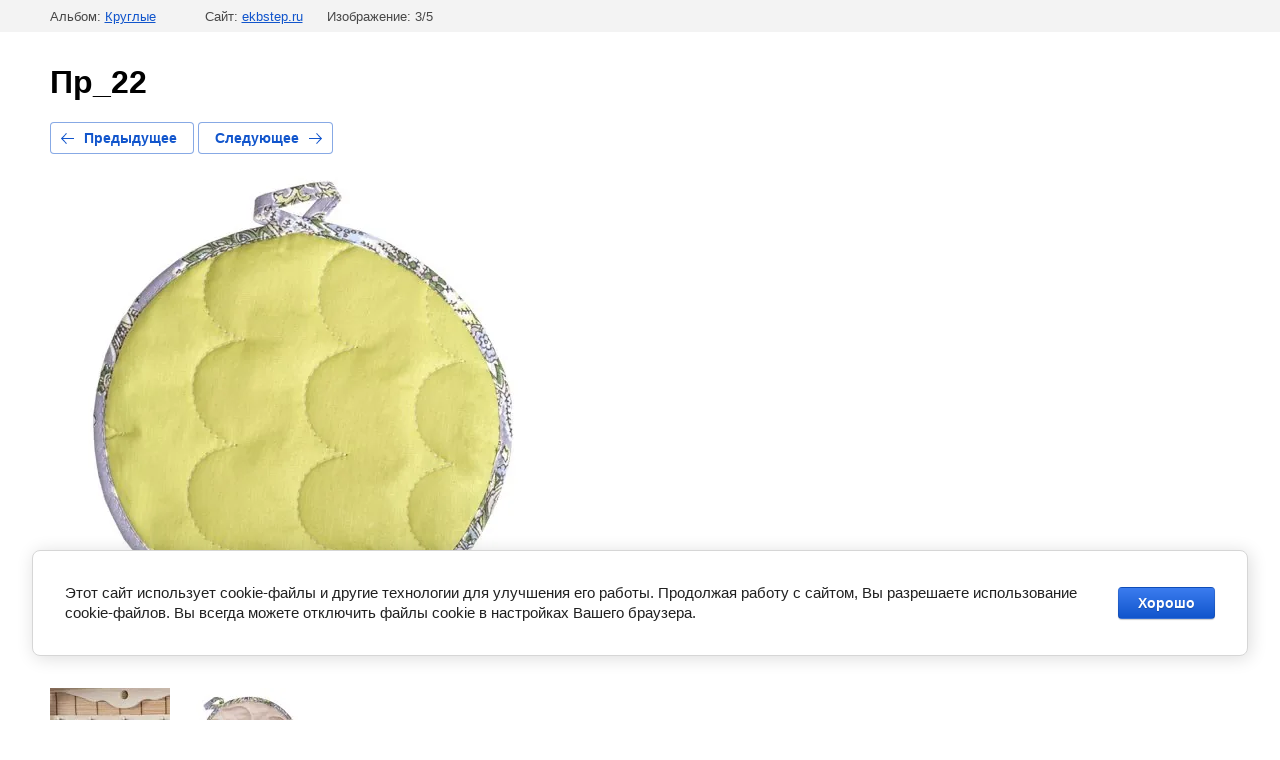

--- FILE ---
content_type: text/html; charset=utf-8
request_url: https://ekbstep.ru/prihvatki-bez-logotipa/photo/569505500
body_size: 2794
content:
		
	
	





	






	<!doctype html>
	<html lang="ru">
	<head>
		<meta charset="UTF-8">
		<meta name="robots" content="all"/>
		<title>Пр_22</title>
<!-- assets.top -->
<meta property="og:type" content="website">
<meta property="og:url" content="https://ekbstep.ru/prihvatki-bez-logotipa/photo/569505500">
<meta name="twitter:card" content="summary">
<!-- /assets.top -->

		<meta http-equiv="Content-Type" content="text/html; charset=UTF-8" />
		<meta name="description" content="Пр_22" />
		<meta name="keywords" content="Пр_22" />
		<link rel='stylesheet' type='text/css' href='/shared/highslide-4.1.13/highslide.min.css'/>
<script type='text/javascript' src='/shared/highslide-4.1.13/highslide-full.packed.js'></script>
<script type='text/javascript'>
hs.graphicsDir = '/shared/highslide-4.1.13/graphics/';
hs.outlineType = null;
hs.showCredits = false;
hs.lang={cssDirection:'ltr',loadingText:'Загрузка...',loadingTitle:'Кликните чтобы отменить',focusTitle:'Нажмите чтобы перенести вперёд',fullExpandTitle:'Увеличить',fullExpandText:'Полноэкранный',previousText:'Предыдущий',previousTitle:'Назад (стрелка влево)',nextText:'Далее',nextTitle:'Далее (стрелка вправо)',moveTitle:'Передвинуть',moveText:'Передвинуть',closeText:'Закрыть',closeTitle:'Закрыть (Esc)',resizeTitle:'Восстановить размер',playText:'Слайд-шоу',playTitle:'Слайд-шоу (пробел)',pauseText:'Пауза',pauseTitle:'Приостановить слайд-шоу (пробел)',number:'Изображение %1/%2',restoreTitle:'Нажмите чтобы посмотреть картинку, используйте мышь для перетаскивания. Используйте клавиши вперёд и назад'};</script>

            <!-- 46b9544ffa2e5e73c3c971fe2ede35a5 -->
            <script src='/shared/s3/js/lang/ru.js'></script>
            <script src='/shared/s3/js/common.min.js'></script>
        <link rel='stylesheet' type='text/css' href='/shared/s3/css/calendar.css' />
<!--s3_require-->
<link rel="stylesheet" href="/g/basestyle/1.0.1/gallery2/gallery2.css" type="text/css"/>
<link rel="stylesheet" href="/g/basestyle/1.0.1/cookie.message/cookie.message.css" type="text/css"/>
<link rel="stylesheet" href="/g/basestyle/1.0.1/gallery2/gallery2.blue.css" type="text/css"/>
<script type="text/javascript" src="/g/basestyle/1.0.1/gallery2/gallery2.js" async></script>
<link rel="stylesheet" href="/g/s3/lp/lpc.v4/css/styles.css" type="text/css"/>
<link rel="stylesheet" href="/g/s3/lp/cookie.message/__landing_page_content_global.css" type="text/css"/>
<link rel="stylesheet" href="/g/s3/lp/cookie.message/colors_lpc.css" type="text/css"/>
<link rel="stylesheet" href="/g/basestyle/1.0.1/cookie.message/cookie.message.blue.css" type="text/css"/>
<script type="text/javascript" src="/g/basestyle/1.0.1/cookie.message/cookie.message.js" async></script>
<!--/s3_require-->

<!--s3_goal-->
<script src="/g/s3/goal/1.0.0/s3.goal.js"></script>
<script>new s3.Goal({map:{"188313":{"goal_id":"188313","object_id":"176898713","event":"submit","system":"metrika","label":"zaprosPoshiv","code":"anketa"},"188513":{"goal_id":"188513","object_id":"176689513","event":"submit","system":"metrika","label":"zaprosPoshiv","code":"anketa"},"188713":{"goal_id":"188713","object_id":"176195913","event":"submit","system":"metrika","label":"zaprosPoshiv","code":"anketa"},"188913":{"goal_id":"188913","object_id":"176732113","event":"submit","system":"metrika","label":"zaprosPoshiv","code":"anketa"},"189113":{"goal_id":"189113","object_id":"176748913","event":"submit","system":"metrika","label":"zaprosPoshiv","code":"anketa"}}, goals: [], ecommerce:[]});</script>
<!--/s3_goal-->

	</head>
	<body>
		<div class="g-page g-page-gallery2 g-page-gallery2--photo">

		
		
			<div class="g-panel g-panel--fill g-panel--no-rounded g-panel--fixed-top">
	<div class="g-gallery2-info ">
					<div class="g-gallery2-info__item">
				<div class="g-gallery2-info__item-label">Альбом:</div>
				<a href="/prihvatki-bez-logotipa/album/kruglye" class="g-gallery2-info__item-value">Круглые</a>
			</div>
				<div class="g-gallery2-info__item">
			<div class="g-gallery2-info__item-label">Сайт:</div>
			<a href="//ekbstep.ru" class="g-gallery2-info__item-value">ekbstep.ru</a>

			<div class="g-gallery2-info__item-label">Изображение: 3/5</div>
		</div>
	</div>
</div>
			<h1>Пр_22</h1>
			
										
										
			
			
			<a href="/prihvatki-bez-logotipa/photo/569500100" class="g-button g-button--invert g-button--arr-left">Предыдущее</a>
			<a href="/prihvatki-bez-logotipa/photo/pr_21" class="g-button g-button--invert g-button--arr-right">Следующее</a>

			
			<div class="g-gallery2-preview ">
	<img src="/thumb/2/hS0P7d3c5-euQzuWNaHODA/800r600/d/pr_22.jpg">
</div>

			
			<a href="/prihvatki-bez-logotipa/photo/569500100" class="g-gallery2-thumb g-gallery2-thumb--prev">
	<span class="g-gallery2-thumb__image"><img src="/thumb/2/VnW9F7oRb2QcXMw8rqHyGQ/160r120/d/pr_6.jpg"></span>
	<span class="g-link g-link--arr-left">Предыдущее</span>
</a>
			
			<a href="/prihvatki-bez-logotipa/photo/pr_21" class="g-gallery2-thumb g-gallery2-thumb--next">
	<span class="g-gallery2-thumb__image"><img src="/thumb/2/dVrUoBFf-NdBKCJh5Xt5zw/160r120/d/pr_21.jpg"></span>
	<span class="g-link g-link--arr-right">Следующее</span>
</a>
			
			<div class="g-line"><a href="/prihvatki-bez-logotipa/album/kruglye" class="g-button g-button--invert">Вернуться в галерею</a></div>

		
			</div>

	
<!-- assets.bottom -->
<!-- </noscript></script></style> -->
<script src="/my/s3/js/site.min.js?1768462484" ></script>
<script src="/my/s3/js/site/defender.min.js?1768462484" ></script>
<script src="https://cp.onicon.ru/loader/5c189ab2b887eed10b8b46d0.js" data-auto async></script>
<script >/*<![CDATA[*/
var megacounter_key="0d933943781465d29f8fc81a37b5b5b8";
(function(d){
    var s = d.createElement("script");
    s.src = "//counter.megagroup.ru/loader.js?"+new Date().getTime();
    s.async = true;
    d.getElementsByTagName("head")[0].appendChild(s);
})(document);
/*]]>*/</script>
	
		
		
				<!--noindex-->
		<div id="s3-cookie-message" class="s3-cookie-message-wrap">
			<div class="s3-cookie-message">
				<div class="s3-cookie-message__text">
					Этот сайт использует cookie-файлы и другие технологии для улучшения его работы. Продолжая работу с сайтом, Вы разрешаете использование cookie-файлов. Вы всегда можете отключить файлы cookie в настройках Вашего браузера.
				</div>
				<div class="s3-cookie-message__btn">
					<div id="s3-cookie-message__btn" class="g-button">
						Хорошо
					</div>
				</div>
			</div>
		</div>
		<!--/noindex-->
	
	
<script >/*<![CDATA[*/
$ite.start({"sid":1905128,"vid":1916923,"aid":2255958,"stid":4,"cp":21,"active":true,"domain":"ekbstep.ru","lang":"ru","trusted":false,"debug":false,"captcha":3,"onetap":[{"provider":"vkontakte","provider_id":"51960080","code_verifier":"GkMjjOgjDVY0VIgWgMgNRZITNz2MWUY4lD0T5k2ZN2z"}]});
/*]]>*/</script>
<!-- /assets.bottom -->
</body>
	</html>


--- FILE ---
content_type: text/javascript
request_url: https://counter.megagroup.ru/0d933943781465d29f8fc81a37b5b5b8.js?r=&s=1280*720*24&u=https%3A%2F%2Fekbstep.ru%2Fprihvatki-bez-logotipa%2Fphoto%2F569505500&t=%D0%9F%D1%80_22&fv=0,0&en=1&rld=0&fr=0&callback=_sntnl1768572477313&1768572477313
body_size: 87
content:
//:1
_sntnl1768572477313({date:"Fri, 16 Jan 2026 14:07:57 GMT", res:"1"})